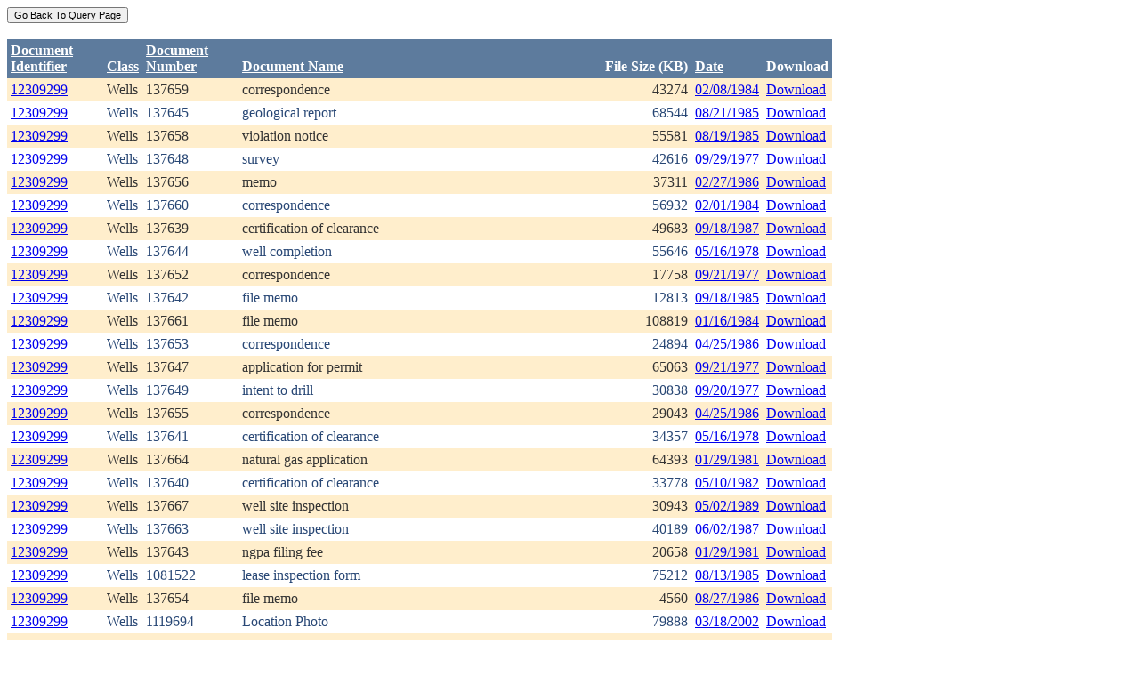

--- FILE ---
content_type: text/html; charset=utf-8
request_url: https://ecmc.state.co.us/weblink/Results.aspx?ID=12309299
body_size: 42478
content:


<!DOCTYPE html PUBLIC "-//W3C//DTD XHTML 1.0 Transitional//EN" "http://www.w3.org/TR/xhtml1/DTD/xhtml1-transitional.dtd">
<html xmlns="http://www.w3.org/1999/xhtml">
<head id="Head1"><title>
	Main Index Search Results
</title></head>
<body>
	<form name="form1" method="post" action="./Results.aspx?ID=12309299" id="form1">
<div>
<input type="hidden" name="__EVENTTARGET" id="__EVENTTARGET" value="" />
<input type="hidden" name="__EVENTARGUMENT" id="__EVENTARGUMENT" value="" />
<input type="hidden" name="__VIEWSTATE" id="__VIEWSTATE" value="/[base64]/[base64]/[base64]/[base64]/[base64]/[base64]/[base64]/[base64]/[base64]/[base64]/[base64]/[base64]/[base64]/[base64]/[base64]/[base64]/[base64]/[base64]/[base64]/[base64]/[base64]/RG9jdW1lbnRJZD0xMDQ2NDY1ZGQCFw9kFhRmD2QWAgIBDw8WBh8FBQ5Ub2NJRDogMTA3MjA5MR8GBRhSZXN1bHRzLmFzcHg/[base64]/[base64]/[base64]" />
</div>

<script type="text/javascript">
//<![CDATA[
var theForm = document.forms['form1'];
if (!theForm) {
    theForm = document.form1;
}
function __doPostBack(eventTarget, eventArgument) {
    if (!theForm.onsubmit || (theForm.onsubmit() != false)) {
        theForm.__EVENTTARGET.value = eventTarget;
        theForm.__EVENTARGUMENT.value = eventArgument;
        theForm.submit();
    }
}
//]]>
</script>


<div>

	<input type="hidden" name="__VIEWSTATEGENERATOR" id="__VIEWSTATEGENERATOR" value="6D431AC3" />
	<input type="hidden" name="__EVENTVALIDATION" id="__EVENTVALIDATION" value="/wEdAAiI86fMUsqrh5UCELJawFoI8U64O7P3hu9FCADqHdzsao7ncSQaX9joRNAdNTIt5aR7I/cJ8I6XTO/562emt6htpKNhlwykdoTP9sn/t+fxJ5SolpRqbM5TXvhFMOa7Wgo02VOyj5OSOHuAq5gVUE8pd638B3sOTGYqrkbzF6hOsoEeNkt+CLVjmHuwNpLqby12CkrEttzTfSkzDPuiVin4" />
</div>
		<div>
		    <input type="submit" name="ctl01" value="Go Back To Query Page" style="font-size:11px" /><br />
			<br />
			<div>
	<table cellspacing="0" cellpadding="4" border="0" id="WQResultGridView" style="color:#333333;border-collapse:collapse;">
		<tr style="color:White;background-color:#5D7B9D;font-weight:bold;">
			<th align="left" scope="col" style="width:100px;"><a href="javascript:__doPostBack(&#39;WQResultGridView&#39;,&#39;Sort$Unique_ID&#39;)" style="color:White;">Document<br/>Identifier</a></th><th align="left" valign="bottom" scope="col"><a href="javascript:__doPostBack(&#39;WQResultGridView&#39;,&#39;Sort$Class&#39;)" style="color:White;">Class</a></th><th align="left" scope="col" style="width:100px;"><a href="javascript:__doPostBack(&#39;WQResultGridView&#39;,&#39;Sort$Document_Number&#39;)" style="color:White;">Document<br/>Number</a></th><th align="left" valign="bottom" scope="col" style="width:400px;"><a href="javascript:__doPostBack(&#39;WQResultGridView&#39;,&#39;Sort$Document_Name&#39;)" style="color:White;">Document Name</a></th><th align="left" valign="bottom" scope="col">File Size (KB)</th><th align="left" valign="bottom" scope="col"><a href="javascript:__doPostBack(&#39;WQResultGridView&#39;,&#39;Sort$DocDate&#39;)" style="color:White;">Date</a></th><th valign="bottom" scope="col">Download</th>
		</tr><tr style="color:#333333;background-color:#FFEECC;">
			<td valign="top">
                            <a id="WQResultGridView_ctl02_HyperLink3" title="TocID: 165375" href="Results.aspx?ID=12309299">12309299</a>
                        </td><td valign="top" style="white-space:nowrap;">
                            <span id="WQResultGridView_ctl02_Label1">Wells</span>
                        </td><td valign="top">
                            
                            <span id="WQResultGridView_ctl02_Label1">137659</span>
                        </td><td valign="top" style="width:400px;">correspondence</td><td align="right" valign="top">43274</td><td valign="bottom">
                            <a id="WQResultGridView_ctl02_HyperLink3" href="Results.aspx?DocDate=02/08/1984">02/08/1984</a>
                        </td><td valign="top">
                            
                            <a id="WQResultGridView_ctl02_HyperLink1" href="DownloadDocumentPDF.aspx?DocumentId=165375">Download</a>
                            
                        </td>
		</tr><tr style="color:#284775;background-color:White;">
			<td valign="top">
                            <a id="WQResultGridView_ctl03_HyperLink3" title="TocID: 180067" href="Results.aspx?ID=12309299">12309299</a>
                        </td><td valign="top" style="white-space:nowrap;">
                            <span id="WQResultGridView_ctl03_Label1">Wells</span>
                        </td><td valign="top">
                            
                            <span id="WQResultGridView_ctl03_Label1">137645</span>
                        </td><td valign="top" style="width:400px;">geological report</td><td align="right" valign="top">68544</td><td valign="bottom">
                            <a id="WQResultGridView_ctl03_HyperLink3" href="Results.aspx?DocDate=08/21/1985">08/21/1985</a>
                        </td><td valign="top">
                            
                            <a id="WQResultGridView_ctl03_HyperLink1" href="DownloadDocumentPDF.aspx?DocumentId=180067">Download</a>
                            
                        </td>
		</tr><tr style="color:#333333;background-color:#FFEECC;">
			<td valign="top">
                            <a id="WQResultGridView_ctl04_HyperLink3" title="TocID: 190603" href="Results.aspx?ID=12309299">12309299</a>
                        </td><td valign="top" style="white-space:nowrap;">
                            <span id="WQResultGridView_ctl04_Label1">Wells</span>
                        </td><td valign="top">
                            
                            <span id="WQResultGridView_ctl04_Label1">137658</span>
                        </td><td valign="top" style="width:400px;">violation notice</td><td align="right" valign="top">55581</td><td valign="bottom">
                            <a id="WQResultGridView_ctl04_HyperLink3" href="Results.aspx?DocDate=08/19/1985">08/19/1985</a>
                        </td><td valign="top">
                            
                            <a id="WQResultGridView_ctl04_HyperLink1" href="DownloadDocumentPDF.aspx?DocumentId=190603">Download</a>
                            
                        </td>
		</tr><tr style="color:#284775;background-color:White;">
			<td valign="top">
                            <a id="WQResultGridView_ctl05_HyperLink3" title="TocID: 278079" href="Results.aspx?ID=12309299">12309299</a>
                        </td><td valign="top" style="white-space:nowrap;">
                            <span id="WQResultGridView_ctl05_Label1">Wells</span>
                        </td><td valign="top">
                            
                            <span id="WQResultGridView_ctl05_Label1">137648</span>
                        </td><td valign="top" style="width:400px;">survey</td><td align="right" valign="top">42616</td><td valign="bottom">
                            <a id="WQResultGridView_ctl05_HyperLink3" href="Results.aspx?DocDate=09/29/1977">09/29/1977</a>
                        </td><td valign="top">
                            
                            <a id="WQResultGridView_ctl05_HyperLink1" href="DownloadDocumentPDF.aspx?DocumentId=278079">Download</a>
                            
                        </td>
		</tr><tr style="color:#333333;background-color:#FFEECC;">
			<td valign="top">
                            <a id="WQResultGridView_ctl06_HyperLink3" title="TocID: 490553" href="Results.aspx?ID=12309299">12309299</a>
                        </td><td valign="top" style="white-space:nowrap;">
                            <span id="WQResultGridView_ctl06_Label1">Wells</span>
                        </td><td valign="top">
                            
                            <span id="WQResultGridView_ctl06_Label1">137656</span>
                        </td><td valign="top" style="width:400px;">memo</td><td align="right" valign="top">37311</td><td valign="bottom">
                            <a id="WQResultGridView_ctl06_HyperLink3" href="Results.aspx?DocDate=02/27/1986">02/27/1986</a>
                        </td><td valign="top">
                            
                            <a id="WQResultGridView_ctl06_HyperLink1" href="DownloadDocumentPDF.aspx?DocumentId=490553">Download</a>
                            
                        </td>
		</tr><tr style="color:#284775;background-color:White;">
			<td valign="top">
                            <a id="WQResultGridView_ctl07_HyperLink3" title="TocID: 492228" href="Results.aspx?ID=12309299">12309299</a>
                        </td><td valign="top" style="white-space:nowrap;">
                            <span id="WQResultGridView_ctl07_Label1">Wells</span>
                        </td><td valign="top">
                            
                            <span id="WQResultGridView_ctl07_Label1">137660</span>
                        </td><td valign="top" style="width:400px;">correspondence</td><td align="right" valign="top">56932</td><td valign="bottom">
                            <a id="WQResultGridView_ctl07_HyperLink3" href="Results.aspx?DocDate=02/01/1984">02/01/1984</a>
                        </td><td valign="top">
                            
                            <a id="WQResultGridView_ctl07_HyperLink1" href="DownloadDocumentPDF.aspx?DocumentId=492228">Download</a>
                            
                        </td>
		</tr><tr style="color:#333333;background-color:#FFEECC;">
			<td valign="top">
                            <a id="WQResultGridView_ctl08_HyperLink3" title="TocID: 501680" href="Results.aspx?ID=12309299">12309299</a>
                        </td><td valign="top" style="white-space:nowrap;">
                            <span id="WQResultGridView_ctl08_Label1">Wells</span>
                        </td><td valign="top">
                            
                            <span id="WQResultGridView_ctl08_Label1">137639</span>
                        </td><td valign="top" style="width:400px;">certification of clearance</td><td align="right" valign="top">49683</td><td valign="bottom">
                            <a id="WQResultGridView_ctl08_HyperLink3" href="Results.aspx?DocDate=09/18/1987">09/18/1987</a>
                        </td><td valign="top">
                            
                            <a id="WQResultGridView_ctl08_HyperLink1" href="DownloadDocumentPDF.aspx?DocumentId=501680">Download</a>
                            
                        </td>
		</tr><tr style="color:#284775;background-color:White;">
			<td valign="top">
                            <a id="WQResultGridView_ctl09_HyperLink3" title="TocID: 531462" href="Results.aspx?ID=12309299">12309299</a>
                        </td><td valign="top" style="white-space:nowrap;">
                            <span id="WQResultGridView_ctl09_Label1">Wells</span>
                        </td><td valign="top">
                            
                            <span id="WQResultGridView_ctl09_Label1">137644</span>
                        </td><td valign="top" style="width:400px;">well completion</td><td align="right" valign="top">55646</td><td valign="bottom">
                            <a id="WQResultGridView_ctl09_HyperLink3" href="Results.aspx?DocDate=05/16/1978">05/16/1978</a>
                        </td><td valign="top">
                            
                            <a id="WQResultGridView_ctl09_HyperLink1" href="DownloadDocumentPDF.aspx?DocumentId=531462">Download</a>
                            
                        </td>
		</tr><tr style="color:#333333;background-color:#FFEECC;">
			<td valign="top">
                            <a id="WQResultGridView_ctl10_HyperLink3" title="TocID: 542140" href="Results.aspx?ID=12309299">12309299</a>
                        </td><td valign="top" style="white-space:nowrap;">
                            <span id="WQResultGridView_ctl10_Label1">Wells</span>
                        </td><td valign="top">
                            
                            <span id="WQResultGridView_ctl10_Label1">137652</span>
                        </td><td valign="top" style="width:400px;">correspondence</td><td align="right" valign="top">17758</td><td valign="bottom">
                            <a id="WQResultGridView_ctl10_HyperLink3" href="Results.aspx?DocDate=09/21/1977">09/21/1977</a>
                        </td><td valign="top">
                            
                            <a id="WQResultGridView_ctl10_HyperLink1" href="DownloadDocumentPDF.aspx?DocumentId=542140">Download</a>
                            
                        </td>
		</tr><tr style="color:#284775;background-color:White;">
			<td valign="top">
                            <a id="WQResultGridView_ctl11_HyperLink3" title="TocID: 673641" href="Results.aspx?ID=12309299">12309299</a>
                        </td><td valign="top" style="white-space:nowrap;">
                            <span id="WQResultGridView_ctl11_Label1">Wells</span>
                        </td><td valign="top">
                            
                            <span id="WQResultGridView_ctl11_Label1">137642</span>
                        </td><td valign="top" style="width:400px;">file memo</td><td align="right" valign="top">12813</td><td valign="bottom">
                            <a id="WQResultGridView_ctl11_HyperLink3" href="Results.aspx?DocDate=09/18/1985">09/18/1985</a>
                        </td><td valign="top">
                            
                            <a id="WQResultGridView_ctl11_HyperLink1" href="DownloadDocumentPDF.aspx?DocumentId=673641">Download</a>
                            
                        </td>
		</tr><tr style="color:#333333;background-color:#FFEECC;">
			<td valign="top">
                            <a id="WQResultGridView_ctl12_HyperLink3" title="TocID: 743708" href="Results.aspx?ID=12309299">12309299</a>
                        </td><td valign="top" style="white-space:nowrap;">
                            <span id="WQResultGridView_ctl12_Label1">Wells</span>
                        </td><td valign="top">
                            
                            <span id="WQResultGridView_ctl12_Label1">137661</span>
                        </td><td valign="top" style="width:400px;">file memo</td><td align="right" valign="top">108819</td><td valign="bottom">
                            <a id="WQResultGridView_ctl12_HyperLink3" href="Results.aspx?DocDate=01/16/1984">01/16/1984</a>
                        </td><td valign="top">
                            
                            <a id="WQResultGridView_ctl12_HyperLink1" href="DownloadDocumentPDF.aspx?DocumentId=743708">Download</a>
                            
                        </td>
		</tr><tr style="color:#284775;background-color:White;">
			<td valign="top">
                            <a id="WQResultGridView_ctl13_HyperLink3" title="TocID: 794755" href="Results.aspx?ID=12309299">12309299</a>
                        </td><td valign="top" style="white-space:nowrap;">
                            <span id="WQResultGridView_ctl13_Label1">Wells</span>
                        </td><td valign="top">
                            
                            <span id="WQResultGridView_ctl13_Label1">137653</span>
                        </td><td valign="top" style="width:400px;">correspondence</td><td align="right" valign="top">24894</td><td valign="bottom">
                            <a id="WQResultGridView_ctl13_HyperLink3" href="Results.aspx?DocDate=04/25/1986">04/25/1986</a>
                        </td><td valign="top">
                            
                            <a id="WQResultGridView_ctl13_HyperLink1" href="DownloadDocumentPDF.aspx?DocumentId=794755">Download</a>
                            
                        </td>
		</tr><tr style="color:#333333;background-color:#FFEECC;">
			<td valign="top">
                            <a id="WQResultGridView_ctl14_HyperLink3" title="TocID: 820098" href="Results.aspx?ID=12309299">12309299</a>
                        </td><td valign="top" style="white-space:nowrap;">
                            <span id="WQResultGridView_ctl14_Label1">Wells</span>
                        </td><td valign="top">
                            
                            <span id="WQResultGridView_ctl14_Label1">137647</span>
                        </td><td valign="top" style="width:400px;">application for permit</td><td align="right" valign="top">65063</td><td valign="bottom">
                            <a id="WQResultGridView_ctl14_HyperLink3" href="Results.aspx?DocDate=09/21/1977">09/21/1977</a>
                        </td><td valign="top">
                            
                            <a id="WQResultGridView_ctl14_HyperLink1" href="DownloadDocumentPDF.aspx?DocumentId=820098">Download</a>
                            
                        </td>
		</tr><tr style="color:#284775;background-color:White;">
			<td valign="top">
                            <a id="WQResultGridView_ctl15_HyperLink3" title="TocID: 883191" href="Results.aspx?ID=12309299">12309299</a>
                        </td><td valign="top" style="white-space:nowrap;">
                            <span id="WQResultGridView_ctl15_Label1">Wells</span>
                        </td><td valign="top">
                            
                            <span id="WQResultGridView_ctl15_Label1">137649</span>
                        </td><td valign="top" style="width:400px;">intent to drill</td><td align="right" valign="top">30838</td><td valign="bottom">
                            <a id="WQResultGridView_ctl15_HyperLink3" href="Results.aspx?DocDate=09/20/1977">09/20/1977</a>
                        </td><td valign="top">
                            
                            <a id="WQResultGridView_ctl15_HyperLink1" href="DownloadDocumentPDF.aspx?DocumentId=883191">Download</a>
                            
                        </td>
		</tr><tr style="color:#333333;background-color:#FFEECC;">
			<td valign="top">
                            <a id="WQResultGridView_ctl16_HyperLink3" title="TocID: 885165" href="Results.aspx?ID=12309299">12309299</a>
                        </td><td valign="top" style="white-space:nowrap;">
                            <span id="WQResultGridView_ctl16_Label1">Wells</span>
                        </td><td valign="top">
                            
                            <span id="WQResultGridView_ctl16_Label1">137655</span>
                        </td><td valign="top" style="width:400px;">correspondence</td><td align="right" valign="top">29043</td><td valign="bottom">
                            <a id="WQResultGridView_ctl16_HyperLink3" href="Results.aspx?DocDate=04/25/1986">04/25/1986</a>
                        </td><td valign="top">
                            
                            <a id="WQResultGridView_ctl16_HyperLink1" href="DownloadDocumentPDF.aspx?DocumentId=885165">Download</a>
                            
                        </td>
		</tr><tr style="color:#284775;background-color:White;">
			<td valign="top">
                            <a id="WQResultGridView_ctl17_HyperLink3" title="TocID: 912716" href="Results.aspx?ID=12309299">12309299</a>
                        </td><td valign="top" style="white-space:nowrap;">
                            <span id="WQResultGridView_ctl17_Label1">Wells</span>
                        </td><td valign="top">
                            
                            <span id="WQResultGridView_ctl17_Label1">137641</span>
                        </td><td valign="top" style="width:400px;">certification of clearance</td><td align="right" valign="top">34357</td><td valign="bottom">
                            <a id="WQResultGridView_ctl17_HyperLink3" href="Results.aspx?DocDate=05/16/1978">05/16/1978</a>
                        </td><td valign="top">
                            
                            <a id="WQResultGridView_ctl17_HyperLink1" href="DownloadDocumentPDF.aspx?DocumentId=912716">Download</a>
                            
                        </td>
		</tr><tr style="color:#333333;background-color:#FFEECC;">
			<td valign="top">
                            <a id="WQResultGridView_ctl18_HyperLink3" title="TocID: 922559" href="Results.aspx?ID=12309299">12309299</a>
                        </td><td valign="top" style="white-space:nowrap;">
                            <span id="WQResultGridView_ctl18_Label1">Wells</span>
                        </td><td valign="top">
                            
                            <span id="WQResultGridView_ctl18_Label1">137664</span>
                        </td><td valign="top" style="width:400px;">natural gas application</td><td align="right" valign="top">64393</td><td valign="bottom">
                            <a id="WQResultGridView_ctl18_HyperLink3" href="Results.aspx?DocDate=01/29/1981">01/29/1981</a>
                        </td><td valign="top">
                            
                            <a id="WQResultGridView_ctl18_HyperLink1" href="DownloadDocumentPDF.aspx?DocumentId=922559">Download</a>
                            
                        </td>
		</tr><tr style="color:#284775;background-color:White;">
			<td valign="top">
                            <a id="WQResultGridView_ctl19_HyperLink3" title="TocID: 939882" href="Results.aspx?ID=12309299">12309299</a>
                        </td><td valign="top" style="white-space:nowrap;">
                            <span id="WQResultGridView_ctl19_Label1">Wells</span>
                        </td><td valign="top">
                            
                            <span id="WQResultGridView_ctl19_Label1">137640</span>
                        </td><td valign="top" style="width:400px;">certification of clearance</td><td align="right" valign="top">33778</td><td valign="bottom">
                            <a id="WQResultGridView_ctl19_HyperLink3" href="Results.aspx?DocDate=05/10/1982">05/10/1982</a>
                        </td><td valign="top">
                            
                            <a id="WQResultGridView_ctl19_HyperLink1" href="DownloadDocumentPDF.aspx?DocumentId=939882">Download</a>
                            
                        </td>
		</tr><tr style="color:#333333;background-color:#FFEECC;">
			<td valign="top">
                            <a id="WQResultGridView_ctl20_HyperLink3" title="TocID: 984148" href="Results.aspx?ID=12309299">12309299</a>
                        </td><td valign="top" style="white-space:nowrap;">
                            <span id="WQResultGridView_ctl20_Label1">Wells</span>
                        </td><td valign="top">
                            
                            <span id="WQResultGridView_ctl20_Label1">137667</span>
                        </td><td valign="top" style="width:400px;">well site inspection</td><td align="right" valign="top">30943</td><td valign="bottom">
                            <a id="WQResultGridView_ctl20_HyperLink3" href="Results.aspx?DocDate=05/02/1989">05/02/1989</a>
                        </td><td valign="top">
                            
                            <a id="WQResultGridView_ctl20_HyperLink1" href="DownloadDocumentPDF.aspx?DocumentId=984148">Download</a>
                            
                        </td>
		</tr><tr style="color:#284775;background-color:White;">
			<td valign="top">
                            <a id="WQResultGridView_ctl21_HyperLink3" title="TocID: 989038" href="Results.aspx?ID=12309299">12309299</a>
                        </td><td valign="top" style="white-space:nowrap;">
                            <span id="WQResultGridView_ctl21_Label1">Wells</span>
                        </td><td valign="top">
                            
                            <span id="WQResultGridView_ctl21_Label1">137663</span>
                        </td><td valign="top" style="width:400px;">well site inspection</td><td align="right" valign="top">40189</td><td valign="bottom">
                            <a id="WQResultGridView_ctl21_HyperLink3" href="Results.aspx?DocDate=06/02/1987">06/02/1987</a>
                        </td><td valign="top">
                            
                            <a id="WQResultGridView_ctl21_HyperLink1" href="DownloadDocumentPDF.aspx?DocumentId=989038">Download</a>
                            
                        </td>
		</tr><tr style="color:#333333;background-color:#FFEECC;">
			<td valign="top">
                            <a id="WQResultGridView_ctl22_HyperLink3" title="TocID: 1002446" href="Results.aspx?ID=12309299">12309299</a>
                        </td><td valign="top" style="white-space:nowrap;">
                            <span id="WQResultGridView_ctl22_Label1">Wells</span>
                        </td><td valign="top">
                            
                            <span id="WQResultGridView_ctl22_Label1">137643</span>
                        </td><td valign="top" style="width:400px;">ngpa filing fee</td><td align="right" valign="top">20658</td><td valign="bottom">
                            <a id="WQResultGridView_ctl22_HyperLink3" href="Results.aspx?DocDate=01/29/1981">01/29/1981</a>
                        </td><td valign="top">
                            
                            <a id="WQResultGridView_ctl22_HyperLink1" href="DownloadDocumentPDF.aspx?DocumentId=1002446">Download</a>
                            
                        </td>
		</tr><tr style="color:#284775;background-color:White;">
			<td valign="top">
                            <a id="WQResultGridView_ctl23_HyperLink3" title="TocID: 1046465" href="Results.aspx?ID=12309299">12309299</a>
                        </td><td valign="top" style="white-space:nowrap;">
                            <span id="WQResultGridView_ctl23_Label1">Wells</span>
                        </td><td valign="top">
                            
                            <span id="WQResultGridView_ctl23_Label1">1081522</span>
                        </td><td valign="top" style="width:400px;">lease inspection form</td><td align="right" valign="top">75212</td><td valign="bottom">
                            <a id="WQResultGridView_ctl23_HyperLink3" href="Results.aspx?DocDate=08/13/1985">08/13/1985</a>
                        </td><td valign="top">
                            
                            <a id="WQResultGridView_ctl23_HyperLink1" href="DownloadDocumentPDF.aspx?DocumentId=1046465">Download</a>
                            
                        </td>
		</tr><tr style="color:#333333;background-color:#FFEECC;">
			<td valign="top">
                            <a id="WQResultGridView_ctl24_HyperLink3" title="TocID: 1072091" href="Results.aspx?ID=12309299">12309299</a>
                        </td><td valign="top" style="white-space:nowrap;">
                            <span id="WQResultGridView_ctl24_Label1">Wells</span>
                        </td><td valign="top">
                            
                            <span id="WQResultGridView_ctl24_Label1">137654</span>
                        </td><td valign="top" style="width:400px;">file memo</td><td align="right" valign="top">4560</td><td valign="bottom">
                            <a id="WQResultGridView_ctl24_HyperLink3" href="Results.aspx?DocDate=08/27/1986">08/27/1986</a>
                        </td><td valign="top">
                            
                            <a id="WQResultGridView_ctl24_HyperLink1" href="DownloadDocumentPDF.aspx?DocumentId=1072091">Download</a>
                            
                        </td>
		</tr><tr style="color:#284775;background-color:White;">
			<td valign="top">
                            <a id="WQResultGridView_ctl25_HyperLink3" title="TocID: 1090501" href="Results.aspx?ID=12309299">12309299</a>
                        </td><td valign="top" style="white-space:nowrap;">
                            <span id="WQResultGridView_ctl25_Label1">Wells</span>
                        </td><td valign="top">
                            
                            <span id="WQResultGridView_ctl25_Label1">1119694</span>
                        </td><td valign="top" style="width:400px;">Location Photo</td><td align="right" valign="top">79888</td><td valign="bottom">
                            <a id="WQResultGridView_ctl25_HyperLink3" href="Results.aspx?DocDate=03/18/2002">03/18/2002</a>
                        </td><td valign="top">
                            
                            <a id="WQResultGridView_ctl25_HyperLink1" href="DownloadDocumentPDF.aspx?DocumentId=1090501">Download</a>
                            
                        </td>
		</tr><tr style="color:#333333;background-color:#FFEECC;">
			<td valign="top">
                            <a id="WQResultGridView_ctl26_HyperLink3" title="TocID: 1249577" href="Results.aspx?ID=12309299">12309299</a>
                        </td><td valign="top" style="white-space:nowrap;">
                            <span id="WQResultGridView_ctl26_Label1">Wells</span>
                        </td><td valign="top">
                            
                            <span id="WQResultGridView_ctl26_Label1">137646</span>
                        </td><td valign="top" style="width:400px;">sundry notice</td><td align="right" valign="top">37211</td><td valign="bottom">
                            <a id="WQResultGridView_ctl26_HyperLink3" href="Results.aspx?DocDate=04/06/1978">04/06/1978</a>
                        </td><td valign="top">
                            
                            <a id="WQResultGridView_ctl26_HyperLink1" href="DownloadDocumentPDF.aspx?DocumentId=1249577">Download</a>
                            
                        </td>
		</tr><tr align="left" style="color:White;background-color:#284775;">
			<td colspan="7"><table border="0">
				<tr>
					<td><span>1</span></td><td><a href="javascript:__doPostBack(&#39;WQResultGridView&#39;,&#39;Page$2&#39;)" style="color:White;">2</a></td>
				</tr>
			</table></td>
		</tr>
	</table>
</div>
			
		</div>
        
	</form>
</body>
</html>
